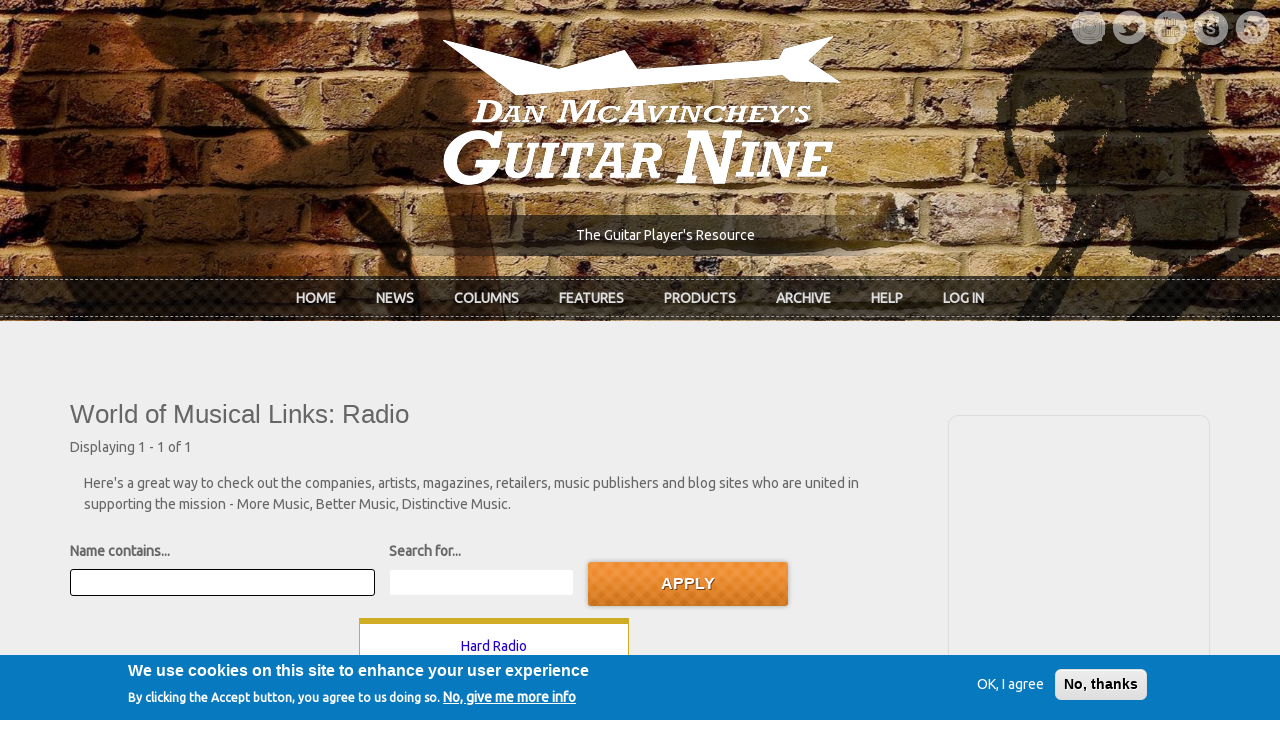

--- FILE ---
content_type: text/html; charset=utf-8
request_url: https://www.guitar9.com/world-of-musical-links-complete/Radio
body_size: 47012
content:
<!DOCTYPE html>
<html lang="en" dir="ltr"
  xmlns:content="http://purl.org/rss/1.0/modules/content/"
  xmlns:dc="http://purl.org/dc/terms/"
  xmlns:foaf="http://xmlns.com/foaf/0.1/"
  xmlns:og="http://ogp.me/ns#"
  xmlns:rdfs="http://www.w3.org/2000/01/rdf-schema#"
  xmlns:sioc="http://rdfs.org/sioc/ns#"
  xmlns:sioct="http://rdfs.org/sioc/types#"
  xmlns:skos="http://www.w3.org/2004/02/skos/core#"
  xmlns:xsd="http://www.w3.org/2001/XMLSchema#">
<head profile="http://www.w3.org/1999/xhtml/vocab">
  <meta http-equiv="Content-Type" content="text/html; charset=utf-8" />
<meta name="Generator" content="Drupal 7 (http://drupal.org)" />
<meta name="MobileOptimized" content="width" />
<meta name="HandheldFriendly" content="true" />
<meta name="viewport" content="width=device-width, initial-scale=1" />
<link rel="shortcut icon" href="https://www.guitar9.com/sites/default/files/favicon.ico" type="image/vnd.microsoft.icon" />
  <title>Musical Links | Guitar Nine</title>
  <style type="text/css" media="all">
@import url("https://www.guitar9.com/modules/system/system.base.css?t5kbe4");
@import url("https://www.guitar9.com/modules/system/system.menus.css?t5kbe4");
@import url("https://www.guitar9.com/modules/system/system.messages.css?t5kbe4");
@import url("https://www.guitar9.com/modules/system/system.theme.css?t5kbe4");
</style>
<style type="text/css" media="all">
@import url("https://www.guitar9.com/sites/all/modules/simplenews/simplenews.css?t5kbe4");
@import url("https://www.guitar9.com/modules/comment/comment.css?t5kbe4");
@import url("https://www.guitar9.com/sites/all/modules/date/date_repeat_field/date_repeat_field.css?t5kbe4");
@import url("https://www.guitar9.com/modules/field/theme/field.css?t5kbe4");
@import url("https://www.guitar9.com/sites/all/modules/logintoboggan/logintoboggan.css?t5kbe4");
@import url("https://www.guitar9.com/modules/node/node.css?t5kbe4");
@import url("https://www.guitar9.com/modules/poll/poll.css?t5kbe4");
@import url("https://www.guitar9.com/modules/search/search.css?t5kbe4");
@import url("https://www.guitar9.com/modules/user/user.css?t5kbe4");
@import url("https://www.guitar9.com/sites/all/modules/extlink/css/extlink.css?t5kbe4");
@import url("https://www.guitar9.com/modules/forum/forum.css?t5kbe4");
@import url("https://www.guitar9.com/sites/all/modules/views/css/views.css?t5kbe4");
</style>
<style type="text/css" media="all">
@import url("https://www.guitar9.com/sites/all/themes/sunrise/css/plugins/prettyPhoto.css?t5kbe4");
@import url("https://www.guitar9.com/sites/all/modules/ctools/css/ctools.css?t5kbe4");
@import url("https://www.guitar9.com/sites/all/modules/panels/css/panels.css?t5kbe4");
@import url("https://www.guitar9.com/sites/default/files/ctools/css/8feb9dd62d9a82576cbda2a3098617ba.css?t5kbe4");
@import url("https://www.guitar9.com/sites/all/modules/responsive_menus/styles/responsive_menus_simple/css/responsive_menus_simple.css?t5kbe4");
@import url("https://www.guitar9.com/sites/all/modules/eu_cookie_compliance/css/eu_cookie_compliance.css?t5kbe4");
</style>
<link type="text/css" rel="stylesheet" href="//maxcdn.bootstrapcdn.com/bootstrap/3.2.0/css/bootstrap.min.css" media="all" />
<style type="text/css" media="all">
@import url("https://www.guitar9.com/sites/all/libraries/superfish/css/superfish.css?t5kbe4");
@import url("https://www.guitar9.com/sites/default/files/ctools/css/8695a9d3e23511e74e4cde79b7ae1666.css?t5kbe4");
</style>
<style type="text/css" media="all">
@import url("https://www.guitar9.com/sites/all/themes/sunrise/css/style.css?t5kbe4");
@import url("https://www.guitar9.com/sites/all/themes/sunrise/css/local.css?t5kbe4");
</style>

<!--[if (lt IE 9)]>
<link type="text/css" rel="stylesheet" href="https://www.guitar9.com/sites/all/themes/sunrise/css/ie8.css?t5kbe4" media="all" />
<![endif]-->

    
  <!-- HTML5 element support for IE6-8 -->
  <!--[if lt IE 9]>
    <script src="//html5shiv.googlecode.com/svn/trunk/html5.js"></script>
  <![endif]-->
  <script type="text/javascript" src="https://www.guitar9.com/sites/all/modules/jquery_update/replace/jquery/1.10/jquery.min.js?v=1.10.2"></script>
<script type="text/javascript" src="https://www.guitar9.com/misc/jquery-extend-3.4.0.js?v=1.10.2"></script>
<script type="text/javascript" src="https://www.guitar9.com/misc/jquery-html-prefilter-3.5.0-backport.js?v=1.10.2"></script>
<script type="text/javascript" src="https://www.guitar9.com/misc/jquery.once.js?v=1.2"></script>
<script type="text/javascript" src="https://www.guitar9.com/misc/drupal.js?t5kbe4"></script>
<script type="text/javascript" src="https://www.guitar9.com/sites/all/modules/eu_cookie_compliance/js/jquery.cookie-1.4.1.min.js?v=1.4.1"></script>
<script type="text/javascript" src="https://www.guitar9.com/sites/all/modules/custom/userinterface_g9_custom/userinterface_g9_custom.js?t5kbe4"></script>
<script type="text/javascript">
<!--//--><![CDATA[//><!--
jQuery(document).ready(function($) { 

    var map;
    var myLatlng;
    var myZoom;
    var marker;
	
	});
//--><!]]>
</script>
<script type="text/javascript" src="https://maps.googleapis.com/maps/api/js?v=3.exp&amp;sensor=false"></script>
<script type="text/javascript">
<!--//--><![CDATA[//><!--
jQuery(document).ready(function($) { 

	if ($("#map-canvas").length) {
	
		myLatlng = new google.maps.LatLng(37.422114, -122.083856);
		myZoom = 13;
		
		function initialize() {
		
			var mapOptions = {
			zoom: myZoom,
			mapTypeId: google.maps.MapTypeId.ROADMAP,
			center: myLatlng,
            scrollwheel: false
			};
			
			map = new google.maps.Map(document.getElementById("map-canvas"),mapOptions);
			
			marker = new google.maps.Marker({
			map:map,
			draggable:true,
			position: myLatlng
			});
			
			google.maps.event.addDomListener(window, "resize", function() {
			map.setCenter(myLatlng);
			});
	
		}
	
		google.maps.event.addDomListener(window, "load", initialize);
		
	}
	
	});
//--><!]]>
</script>
<script type="text/javascript">
<!--//--><![CDATA[//><!--

	function hideMap(){
	jQuery("#map-anchor").html("<a href=\"javascript:showMap()\" class=\"map-toggle expand\">Show Map</a>");
	jQuery("#map-canvas").hide();
	}
	
	function showMap() {
	jQuery("#map-anchor").html("<a href=\"javascript:hideMap()\" class=\"map-toggle expand collapsed\">Hide Map </a>");
	jQuery("#map-canvas").show();
	google.maps.event.trigger(map, "resize");
	map.setCenter(myLatlng);
	map.setZoom(myZoom);
	}
	
//--><!]]>
</script>
<script type="text/javascript" src="https://www.guitar9.com/sites/all/themes/sunrise/js/plugins/jquery.quicksand.js?t5kbe4"></script>
<script type="text/javascript" src="https://www.guitar9.com/sites/all/themes/sunrise/js/plugins/quicksand_initialize.js?t5kbe4"></script>
<script type="text/javascript" src="https://www.guitar9.com/sites/all/themes/sunrise/js/plugins/jquery.prettyPhoto.js?t5kbe4"></script>
<script type="text/javascript" src="https://www.guitar9.com/sites/all/modules/bootstrap_modal_messages/js/bootstrap_modal_messages.js?t5kbe4"></script>
<script type="text/javascript" src="https://www.guitar9.com/sites/all/modules/responsive_menus/styles/responsive_menus_simple/js/responsive_menus_simple.js?t5kbe4"></script>
<script type="text/javascript" src="https://www.guitar9.com/sites/all/modules/extlink/js/extlink.js?t5kbe4"></script>
<script type="text/javascript" src="//maxcdn.bootstrapcdn.com/bootstrap/3.2.0/js/bootstrap.min.js"></script>
<script type="text/javascript">
<!--//--><![CDATA[//><!--
jQuery(document).ready(function($) { 
		$(window).scroll(function() {
			if($(this).scrollTop() != 0) {
				$("#toTop").fadeIn();	
			} else {
				$("#toTop").fadeOut();
			}
		});
		
		$("#toTop").click(function() {
			$("body,html").animate({scrollTop:0},800);
		});	
		
		});
//--><!]]>
</script>
<script type="text/javascript" src="https://www.guitar9.com/sites/all/libraries/superfish/jquery.hoverIntent.minified.js?t5kbe4"></script>
<script type="text/javascript" src="https://www.guitar9.com/sites/all/libraries/superfish/supposition.js?t5kbe4"></script>
<script type="text/javascript" src="https://www.guitar9.com/sites/all/libraries/superfish/superfish.js?t5kbe4"></script>
<script type="text/javascript" src="https://www.guitar9.com/sites/all/libraries/superfish/supersubs.js?t5kbe4"></script>
<script type="text/javascript" src="https://www.guitar9.com/sites/all/modules/superfish/superfish.js?t5kbe4"></script>
<script type="text/javascript" src="https://www.guitar9.com/sites/all/themes/sunrise/js/jquery.browser.min.js?t5kbe4"></script>
<script type="text/javascript">
<!--//--><![CDATA[//><!--
jQuery.extend(Drupal.settings, {"basePath":"\/","pathPrefix":"","setHasJsCookie":0,"ajaxPageState":{"theme":"sunrise","theme_token":"UmvYcB9pa1rKwXBODV3JiPGESABYJ9o1HNtulbXNPv4","js":{"0":1,"sites\/all\/modules\/eu_cookie_compliance\/js\/eu_cookie_compliance.js":1,"1":1,"sites\/all\/modules\/jquery_update\/replace\/jquery\/1.10\/jquery.min.js":1,"misc\/jquery-extend-3.4.0.js":1,"misc\/jquery-html-prefilter-3.5.0-backport.js":1,"misc\/jquery.once.js":1,"misc\/drupal.js":1,"sites\/all\/modules\/eu_cookie_compliance\/js\/jquery.cookie-1.4.1.min.js":1,"sites\/all\/modules\/custom\/userinterface_g9_custom\/userinterface_g9_custom.js":1,"2":1,"https:\/\/maps.googleapis.com\/maps\/api\/js?v=3.exp\u0026sensor=false":1,"3":1,"4":1,"sites\/all\/themes\/sunrise\/js\/plugins\/jquery.quicksand.js":1,"sites\/all\/themes\/sunrise\/js\/plugins\/quicksand_initialize.js":1,"sites\/all\/themes\/sunrise\/js\/plugins\/jquery.prettyPhoto.js":1,"sites\/all\/modules\/bootstrap_modal_messages\/js\/bootstrap_modal_messages.js":1,"sites\/all\/modules\/responsive_menus\/styles\/responsive_menus_simple\/js\/responsive_menus_simple.js":1,"sites\/all\/modules\/extlink\/js\/extlink.js":1,"\/\/maxcdn.bootstrapcdn.com\/bootstrap\/3.2.0\/js\/bootstrap.min.js":1,"5":1,"sites\/all\/libraries\/superfish\/jquery.hoverIntent.minified.js":1,"sites\/all\/libraries\/superfish\/supposition.js":1,"sites\/all\/libraries\/superfish\/superfish.js":1,"sites\/all\/libraries\/superfish\/supersubs.js":1,"sites\/all\/modules\/superfish\/superfish.js":1,"sites\/all\/themes\/sunrise\/js\/jquery.browser.min.js":1},"css":{"modules\/system\/system.base.css":1,"modules\/system\/system.menus.css":1,"modules\/system\/system.messages.css":1,"modules\/system\/system.theme.css":1,"sites\/all\/modules\/simplenews\/simplenews.css":1,"modules\/comment\/comment.css":1,"sites\/all\/modules\/date\/date_repeat_field\/date_repeat_field.css":1,"modules\/field\/theme\/field.css":1,"sites\/all\/modules\/logintoboggan\/logintoboggan.css":1,"modules\/node\/node.css":1,"modules\/poll\/poll.css":1,"modules\/search\/search.css":1,"modules\/user\/user.css":1,"sites\/all\/modules\/extlink\/css\/extlink.css":1,"modules\/forum\/forum.css":1,"sites\/all\/modules\/views\/css\/views.css":1,"sites\/all\/themes\/sunrise\/css\/plugins\/prettyPhoto.css":1,"sites\/all\/modules\/ctools\/css\/ctools.css":1,"sites\/all\/modules\/panels\/css\/panels.css":1,"public:\/\/ctools\/css\/8feb9dd62d9a82576cbda2a3098617ba.css":1,"sites\/all\/modules\/responsive_menus\/styles\/responsive_menus_simple\/css\/responsive_menus_simple.css":1,"sites\/all\/modules\/eu_cookie_compliance\/css\/eu_cookie_compliance.css":1,"\/\/maxcdn.bootstrapcdn.com\/bootstrap\/3.2.0\/css\/bootstrap.min.css":1,"sites\/all\/libraries\/superfish\/css\/superfish.css":1,"public:\/\/ctools\/css\/8695a9d3e23511e74e4cde79b7ae1666.css":1,"sites\/all\/themes\/sunrise\/css\/style.css":1,"sites\/all\/themes\/sunrise\/color\/colors.css":1,"sites\/all\/themes\/sunrise\/css\/local.css":1,"sites\/all\/themes\/sunrise\/css\/ie8.css":1}},"urlIsAjaxTrusted":{"\/world-of-musical-links-complete\/Radio":true,"\/world-of-musical-links-complete\/Radio?destination=world-of-musical-links-complete\/Radio":true},"bootstrap_modal_messages":{"selector":".messages","show_header":"1","title":"\u003Ch4 class=\u0022modal-title\u0022\u003EMessages\u003C\/h4\u003E","header_close":"1","show_footer":"1","footer_html":"\u003Cbutton type=\u0022button\u0022 class=\u0022btn btn-default\u0022 data-dismiss=\u0022modal\u0022\u003EClose\u003C\/button\u003E","multiple":"single","show_onload":"1","show_controls":0,"controls_html":"Messages"},"responsive_menus":[{"toggler_text":"\u2630 Menu","selectors":["#main-menu","#superfish-1"],"media_size":"768","media_unit":"px","absolute":"1","remove_attributes":"1","responsive_menus_style":"responsive_menus_simple"}],"eu_cookie_compliance":{"cookie_policy_version":"1.0.0","popup_enabled":1,"popup_agreed_enabled":0,"popup_hide_agreed":0,"popup_clicking_confirmation":false,"popup_scrolling_confirmation":false,"popup_html_info":"\u003Cdiv class=\u0022eu-cookie-compliance-banner eu-cookie-compliance-banner-info eu-cookie-compliance-banner--opt-in\u0022\u003E\n  \u003Cdiv class=\u0022popup-content info\u0022\u003E\n    \u003Cdiv id=\u0022popup-text\u0022\u003E\n      \u003Ch2\u003EWe use cookies on this site to enhance your user experience\u003C\/h2\u003E\n\u003Cp\u003EBy clicking the Accept button, you agree to us doing so.\u003C\/p\u003E\n              \u003Cbutton type=\u0022button\u0022 class=\u0022find-more-button eu-cookie-compliance-more-button\u0022\u003ENo, give me more info\u003C\/button\u003E\n          \u003C\/div\u003E\n    \n    \u003Cdiv id=\u0022popup-buttons\u0022 class=\u0022\u0022\u003E\n      \u003Cbutton type=\u0022button\u0022 class=\u0022agree-button eu-cookie-compliance-secondary-button\u0022\u003EOK, I agree\u003C\/button\u003E\n              \u003Cbutton type=\u0022button\u0022 class=\u0022decline-button eu-cookie-compliance-default-button\u0022 \u003ENo, thanks\u003C\/button\u003E\n          \u003C\/div\u003E\n  \u003C\/div\u003E\n\u003C\/div\u003E","use_mobile_message":false,"mobile_popup_html_info":"\u003Cdiv class=\u0022eu-cookie-compliance-banner eu-cookie-compliance-banner-info eu-cookie-compliance-banner--opt-in\u0022\u003E\n  \u003Cdiv class=\u0022popup-content info\u0022\u003E\n    \u003Cdiv id=\u0022popup-text\u0022\u003E\n      \u003Ch2\u003EWe use cookies on this site to enhance your user experience\u003C\/h2\u003E\n\u003Cp\u003EBy tapping the Accept button, you agree to us doing so.\u003C\/p\u003E\n              \u003Cbutton type=\u0022button\u0022 class=\u0022find-more-button eu-cookie-compliance-more-button\u0022\u003ENo, give me more info\u003C\/button\u003E\n          \u003C\/div\u003E\n    \n    \u003Cdiv id=\u0022popup-buttons\u0022 class=\u0022\u0022\u003E\n      \u003Cbutton type=\u0022button\u0022 class=\u0022agree-button eu-cookie-compliance-secondary-button\u0022\u003EOK, I agree\u003C\/button\u003E\n              \u003Cbutton type=\u0022button\u0022 class=\u0022decline-button eu-cookie-compliance-default-button\u0022 \u003ENo, thanks\u003C\/button\u003E\n          \u003C\/div\u003E\n  \u003C\/div\u003E\n\u003C\/div\u003E\n","mobile_breakpoint":"768","popup_html_agreed":"\u003Cdiv\u003E\n  \u003Cdiv class=\u0022popup-content agreed\u0022\u003E\n    \u003Cdiv id=\u0022popup-text\u0022\u003E\n      \u003Ch2\u003EThank you for accepting cookies\u003C\/h2\u003E\n\u003Cp\u003EYou can now hide this message or find out more about cookies.\u003C\/p\u003E\n    \u003C\/div\u003E\n    \u003Cdiv id=\u0022popup-buttons\u0022\u003E\n      \u003Cbutton type=\u0022button\u0022 class=\u0022hide-popup-button eu-cookie-compliance-hide-button\u0022\u003EHide\u003C\/button\u003E\n              \u003Cbutton type=\u0022button\u0022 class=\u0022find-more-button eu-cookie-compliance-more-button-thank-you\u0022 \u003EMore info\u003C\/button\u003E\n          \u003C\/div\u003E\n  \u003C\/div\u003E\n\u003C\/div\u003E","popup_use_bare_css":false,"popup_height":"auto","popup_width":"100%","popup_delay":1000,"popup_link":"\/column\/privacy-policy","popup_link_new_window":1,"popup_position":null,"fixed_top_position":1,"popup_language":"en","store_consent":false,"better_support_for_screen_readers":0,"reload_page":0,"domain":"","domain_all_sites":0,"popup_eu_only_js":0,"cookie_lifetime":"100","cookie_session":false,"disagree_do_not_show_popup":0,"method":"opt_in","allowed_cookies":"","withdraw_markup":"\u003Cbutton type=\u0022button\u0022 class=\u0022eu-cookie-withdraw-tab\u0022\u003EPrivacy settings\u003C\/button\u003E\n\u003Cdiv class=\u0022eu-cookie-withdraw-banner\u0022\u003E\n  \u003Cdiv class=\u0022popup-content info\u0022\u003E\n    \u003Cdiv id=\u0022popup-text\u0022\u003E\n      \u003Ch2\u003EWe use cookies on this site to enhance your user experience\u003C\/h2\u003E\n\u003Cp\u003EYou have given your consent for us to set cookies.\u003C\/p\u003E\n    \u003C\/div\u003E\n    \u003Cdiv id=\u0022popup-buttons\u0022\u003E\n      \u003Cbutton type=\u0022button\u0022 class=\u0022eu-cookie-withdraw-button\u0022\u003EWithdraw consent\u003C\/button\u003E\n    \u003C\/div\u003E\n  \u003C\/div\u003E\n\u003C\/div\u003E\n","withdraw_enabled":false,"withdraw_button_on_info_popup":0,"cookie_categories":[],"cookie_categories_details":[],"enable_save_preferences_button":1,"cookie_name":"","cookie_value_disagreed":"0","cookie_value_agreed_show_thank_you":"1","cookie_value_agreed":"2","containing_element":"body","automatic_cookies_removal":1},"superfish":{"1":{"id":"1","sf":{"animation":{"opacity":"show","height":"show"},"speed":"fast","autoArrows":false},"plugins":{"supposition":true,"supersubs":true}}},"extlink":{"extTarget":0,"extClass":0,"extLabel":"(link is external)","extImgClass":0,"extIconPlacement":"append","extSubdomains":1,"extExclude":"","extInclude":"","extCssExclude":"","extCssExplicit":"","extAlert":0,"extAlertText":"This link will take you to an external web site.","mailtoClass":"mailto","mailtoLabel":"(link sends e-mail)","extUseFontAwesome":false}});
//--><!]]>
</script>
</head>
<body class="html not-front not-logged-in no-sidebars page-world-of-musical-links-complete page-world-of-musical-links-complete-radio world-of-links-page-no-title" >
  <div id="skip-link">
    <a href="#main-content" class="element-invisible element-focusable">Skip to main content</a>
  </div>
    <div id="header-banner-wrapper">
    <div id="header-wrapper">
<!-- #header-top -->

<div id="header-top" class="clearfix" >
    <!--<div class="container">-->

        <!-- #header-top-inside -->
        <div id="header-top-inside" class="clearfix">
                <div class="col-md-6">                 
                                    </div>

                <div class="col-md-6">    
                                        <!-- #header-top-right -->
                    <div id="header-top-right" class="clearfix">
                          <div class="region region-header-top-right">
    <div id="block-block-3" class="block block-block clearfix">

    
  <div class="content">
    <div class="social">
<ul class="social">
<li><a href="https://instagram.com/guitar9official" title="Instagram" class="instagram"></a></li>
<li><a href="https://twitter.com/guitar9official" title="Twitter" class="twitter"></a></li>
<li><a href="https://twitter.com/guitar9official" title="YouTube" class="youtube"></a></li>
<li><a href="https://twitter.com/guitar9official" title="Skype" class="skype"></a></li>
<li><a href="https://twitter.com/guitar9official" title="RSS" class="rss"></a></li>
</ul>
</div>
  </div>
</div>
  </div>
                    </div>
                    <!-- EOF:#header-top-right -->
                                    </div>
        </div>
        <!-- EOF: #header-top-inside -->

    <!--</div>-->
</div>
<!-- EOF: #header-top -->    

    <!-- header -->
    <header id="header" role="banner" class="clearfix">
      <!--  <div class="container"> -->

            <!-- #header-inside -->
            <div id="header-inside" class="clearfix">
                    <div class="col-md-12">
                    
                                        <div id="logo">
                        <a href="/" title="Home" rel="home"> 
                            <img src="https://www.guitar9.com/sites/all/themes/sunrise/logo.png" alt="Home" /> 
                        </a>
                    </div>
                    
                                        <div id="site-name">
                    <!--<a href="/" title="Home">Guitar Nine</a>-->
                    </div>
                    
                                        <div id="site-slogan">
                    The Guitar Player's Resource                    </div>
                    
                    

                    </div>
                </div>
            <!-- EOF: #header-inside -->
        <!--</div>-->
        
    </header>
    <!-- EOF: #header --> 

    <!-- #main-navigation --> 
    <div id="main-navigation" class="clearfix">
        
            <!-- #main-navigation-inside -->
            <div id="main-navigation-inside" class="clearfix">
                        <nav role="navigation">
                                                          <div class="region region-navigation">
    <div id="block-superfish-1" class="block block-superfish clearfix">

    
  <div class="content">
    <ul  id="superfish-1" class="menu sf-menu sf-main-menu sf-horizontal sf-style-none sf-total-items-8 sf-parent-items-6 sf-single-items-2"><li id="menu-218-1" class="first odd sf-item-1 sf-depth-1 sf-no-children"><a href="/" class="sf-depth-1">Home</a></li><li id="menu-658-1" class="middle even sf-item-2 sf-depth-1 sf-total-children-2 sf-parent-children-0 sf-single-children-2 menuparent"><a href="/news" title="" class="sf-depth-1 menuparent">News</a><ul><li id="menu-670-1" class="first odd sf-item-1 sf-depth-2 sf-no-children"><a href="/news" title="" class="sf-depth-2">Newsroom</a></li><li id="menu-659-1" class="last even sf-item-2 sf-depth-2 sf-no-children"><a href="https://twitter.com/guitar9official" title="" class="sf-depth-2">Twitter</a></li></ul></li><li id="menu-648-1" class="middle odd sf-item-3 sf-depth-1 sf-total-children-8 sf-parent-children-0 sf-single-children-8 menuparent"><a href="/columns" title="" class="sf-depth-1 menuparent">Columns</a><ul><li id="menu-947-1" class="first odd sf-item-1 sf-depth-2 sf-no-children"><a href="/contributors" title="" class="sf-depth-2">Contributors</a></li><li id="menu-672-1" class="middle even sf-item-2 sf-depth-2 sf-no-children"><a href="/g9-category/guitar-technique" title="" class="sf-depth-2">Guitar Technique</a></li><li id="menu-673-1" class="middle odd sf-item-3 sf-depth-2 sf-no-children"><a href="/g9-category/inspiration-and-motivation" title="" class="sf-depth-2">Inspiration / Motivation</a></li><li id="menu-674-1" class="middle even sf-item-4 sf-depth-2 sf-no-children"><a href="/g9-category/live-performance" title="" class="sf-depth-2">Live Performance</a></li><li id="menu-675-1" class="middle odd sf-item-5 sf-depth-2 sf-no-children"><a href="/g9-category/music-business" title="" class="sf-depth-2">Music Business</a></li><li id="menu-676-1" class="middle even sf-item-6 sf-depth-2 sf-no-children"><a href="/g9-category/recording-tips-and-methods" title="" class="sf-depth-2">Recording Tips / Methods</a></li><li id="menu-1656-1" class="middle odd sf-item-7 sf-depth-2 sf-no-children"><a href="/g9-category/songwriting-composition-theory" title="" class="sf-depth-2">Songwriting / Composition</a></li><li id="menu-678-1" class="last even sf-item-8 sf-depth-2 sf-no-children"><a href="/g9-series/power-release" title="" class="sf-depth-2">The Power To Release</a></li></ul></li><li id="menu-2050-1" class="middle even sf-item-4 sf-depth-1 sf-total-children-6 sf-parent-children-0 sf-single-children-6 menuparent"><a href="/g9-series/g9-attic" title="Interviews, Studios, Guitars, Effects and More!" class="sf-depth-1 menuparent">Features</a><ul><li id="menu-914-1" class="first odd sf-item-1 sf-depth-2 sf-no-children"><a href="/g9-series/interviews" title="" class="sf-depth-2">Interviews</a></li><li id="menu-2053-1" class="middle even sf-item-2 sf-depth-2 sf-no-children"><a href="/g9-series/guitar-youtube" title="Guitar-oriented videos that teach, opine, entertain, instruct and review" class="sf-depth-2">Guitar On YouTube</a></li><li id="menu-2054-1" class="middle odd sf-item-3 sf-depth-2 sf-no-children"><a href="/g9-series/stomp-box-day" title="Pedals, pedals, pedals!" class="sf-depth-2">Stomp Box of the Day</a></li><li id="menu-2055-1" class="middle even sf-item-4 sf-depth-2 sf-no-children"><a href="/g9-series/studio-tips-youtube" title="Tips and tricks to help you maximize your studio work" class="sf-depth-2">Studio Tips on YouTube</a></li><li id="menu-2051-1" class="middle odd sf-item-5 sf-depth-2 sf-no-children"><a href="/g9-series/g9-attic" title="A nostalgic look back at the G9 treasure trove of content and hardware" class="sf-depth-2">Guitar Nine&#039;s Attic</a></li><li id="menu-666-1" class="last even sf-item-6 sf-depth-2 sf-no-children"><a href="/home-studio-registry" title="" class="sf-depth-2">Home Studios</a></li></ul></li><li id="menu-662-1" class="active-trail middle odd sf-item-5 sf-depth-1 sf-total-children-3 sf-parent-children-0 sf-single-children-3 menuparent"><a href="/itunes-list" title="" class="sf-depth-1 menuparent">Products</a><ul><li id="menu-663-1" class="first odd sf-item-1 sf-depth-2 sf-no-children"><a href="/itunes-list" title="" class="sf-depth-2">iTunes Downloads</a></li><li id="menu-664-1" class="middle even sf-item-2 sf-depth-2 sf-no-children"><a href="http://www.cafepress.com/guitar9" title="" class="sf-depth-2">G9 Swag</a></li><li id="menu-2039-1" class="active-trail last odd sf-item-3 sf-depth-2 sf-no-children"><a href="/world-of-musical-links-complete" title="World of Musical Links" class="sf-depth-2">Musical Links</a></li></ul></li><li id="menu-681-1" class="middle even sf-item-6 sf-depth-1 sf-total-children-5 sf-parent-children-0 sf-single-children-5 menuparent"><a href="/issues" title="" class="sf-depth-1 menuparent">Archive</a><ul><li id="menu-2048-1" class="first odd sf-item-1 sf-depth-2 sf-no-children"><a href="/issues" title="" class="sf-depth-2">Issues (Archive)</a></li><li id="menu-680-1" class="middle even sf-item-2 sf-depth-2 sf-no-children"><a href="/g9-series/rediscovered" title="" class="sf-depth-2">The Rediscovered (Archive)</a></li><li id="menu-682-1" class="middle odd sf-item-3 sf-depth-2 sf-no-children"><a href="/g9-series/review" title="" class="sf-depth-2">In Review (Archive)</a></li><li id="menu-1445-1" class="middle even sf-item-4 sf-depth-2 sf-no-children"><a href="/g9-series/undiscovered" title="" class="sf-depth-2">The Undiscovered (Archive)</a></li><li id="menu-2052-1" class="last odd sf-item-5 sf-depth-2 sf-no-children"><a href="/poll" title="Knowing what the visitors to our site think helps us maintain a powerful competitive edge" class="sf-depth-2">Polls (Archive)</a></li></ul></li><li id="menu-653-1" class="middle odd sf-item-7 sf-depth-1 sf-total-children-6 sf-parent-children-0 sf-single-children-6 menuparent"><a href="/column/about-guitar-nine" title="" class="sf-depth-1 menuparent">Help</a><ul><li id="menu-1657-1" class="first odd sf-item-1 sf-depth-2 sf-no-children"><a href="/user" title="" class="sf-depth-2">Member Profile</a></li><li id="menu-2037-1" class="middle even sf-item-2 sf-depth-2 sf-no-children"><a href="/forum" title="Discuss, comment and share" class="sf-depth-2">Forums</a></li><li id="menu-654-1" class="middle odd sf-item-3 sf-depth-2 sf-no-children"><a href="/column/about-guitar-nine" title="" class="sf-depth-2">About G9</a></li><li id="menu-708-1" class="middle even sf-item-4 sf-depth-2 sf-no-children"><a href="/contact" title="" class="sf-depth-2">Contact Us</a></li><li id="menu-955-1" class="middle odd sf-item-5 sf-depth-2 sf-no-children"><a href="/column/our-fans" title="" class="sf-depth-2">Our Fans</a></li><li id="menu-908-1" class="last even sf-item-6 sf-depth-2 sf-no-children"><a href="/column/guitar-nine-glossary-terms" title="" class="sf-depth-2">Glossary of Terms</a></li></ul></li><li id="menu-650-1" class="last even sf-item-8 sf-depth-1 sf-no-children"><a href="/user/login" title="" class="sf-depth-1">Log In</a></li></ul>  </div>
</div>
  </div>
                                                    </nav>
            </div>
            <!-- EOF: #main-navigation-inside -->
    </div>
    <!-- EOF: #main-navigation -->    
    
    <div id="social2" class="clearfix" >
    <div class="container">
            <div class="row">
                <div class="col-md-12">                 
                                    </div>
                </div>
        </div>
    </div>
        
        
    </div> <!-- #header-wrapper -->

        
</div> <!-- #header, menu, slogan and banner wrapper --> 

<!-- #page -->
<div id="page" class="clearfix">
    
        
    
    <!-- #main-content -->
    <div id="main-content">
        <div class="container">
        
            <!-- #messages-console -->
                        <!-- EOF: #messages-console -->
            
            <div class="row">

                

                <section class="col-md-12">

                    <!-- #main -->
                    <div id="main" class="clearfix">

                        <!-- EOF:#content-wrapper -->
                        <div id="content-wrapper">
                                                                                    <h1 class="page-title">Musical Links</h1>
                                                        
                                                  
                            <!-- #tabs -->
                                                            <div class="tabs">
                                                                </div>
                                                        <!-- EOF: #tabs -->

                            <!-- #action links -->
                                                        <!-- EOF: #action links -->

                              <div class="region region-content">
    <div id="block-system-main" class="block block-system clearfix">

    
  <div class="content">
    <div class="bootstrap-twocol-stacked" >
  <div class="row">
      </div>
  <div class="row">
    <div class='panel-panel left col-lg-9'><div class="panel-pane pane-views-panes pane-world-of-musical-links-complete-panel-pane-1"  >
  
        <h2 class="pane-title">
      World of Musical Links: Radio    </h2>
    
  
  <div class="pane-content">
    <div class="view view-world-of-musical-links-complete view-id-world_of_musical_links_complete view-display-id-panel_pane_1 g9-columns-narrow-grid view-dom-id-aa11f90c811af6bd2bee43049f2b3040">
            <div class="view-header">
      Displaying 1 - 1 of 1<p>Here's a great way to check out the companies, artists, magazines, retailers, music publishers and blog sites who are united in supporting the mission - More Music, Better Music, Distinctive Music. </p>    </div>
  
      <div class="view-filters">
      <form action="/world-of-musical-links-complete/Radio" method="get" id="views-exposed-form-world-of-musical-links-complete-panel-pane-1" accept-charset="UTF-8"><div><div class="views-exposed-form">
  <div class="views-exposed-widgets clearfix">
          <div id="edit-title-wrapper" class="views-exposed-widget views-widget-filter-title">
                  <label for="edit-title">
            Name contains...          </label>
                        <div class="views-widget">
          <div class="form-item form-type-textfield form-item-title">
 <input type="text" id="edit-title" name="title" value="" size="30" maxlength="128" class="form-text" />
</div>
        </div>
              </div>
          <div id="edit-keys-wrapper" class="views-exposed-widget views-widget-filter-keys">
                  <label for="edit-keys">
            Search for...          </label>
                        <div class="views-widget">
          <div class="form-item form-type-textfield form-item-keys">
 <input title="Enter the terms you wish to search for." type="text" id="edit-keys" name="keys" value="" size="15" maxlength="128" class="form-text" />
</div>
        </div>
              </div>
                    <div class="views-exposed-widget views-submit-button">
      <input type="submit" id="edit-submit-world-of-musical-links-complete" value="Apply" class="form-submit" />    </div>
      </div>
</div>
</div></form>    </div>
  
  
      <div class="view-content">
        <div class="views-row views-row-1 flex-col">
      
  <div class="views-field views-field-title">        <span class="field-content"><a href="http://hardradio.com" target="_blank">Hard Radio</a></span>  </div>  
  <div class="views-field views-field-nothing">        <span class="field-content"><a href="/musical-site/hard-radio"><img class="home-studio-img photo-exists-hide-stock-photo" src="/images/home-studio-stock/home-studio-6-small-1.jpg"></a></span>  </div>  
  <div class="views-field views-field-field-video">        <div class="field-content"><div class="embed-responsive embed-responsive-16by9">
<iframe width="560" height="315" src="https://www.youtube.com/embed/3JAlrgMo1aY" title="YouTube video player" frameborder="0" allow="accelerometer; autoplay; clipboard-write; encrypted-media; gyroscope; picture-in-picture" allowfullscreen=""></iframe></div>
</div>  </div>  
  <div class="views-field views-field-body">        <div class="field-content"><p>Hard rock and heavy metal music radio.</p>
</div>  </div>  
  <div class="views-field views-field-term-node-tid">        <span class="field-content small"><a href="/world-of-musical-links-complete/Radio" class="active">Radio</a></span>  </div>  
  <div class="views-field views-field-edit-node">        <span class="field-content"></span>  </div>  </div>
    </div>
  
  
  
  
  
  
</div>  </div>

  
  </div>
</div>    <div class='panel-panel right col-lg-3'><div class="panel-pane pane-block pane-block-14"  >
  
      
  
  <div class="pane-content">
    <div class="text-center google-ad-block panel panel-default">
<script async src="https://pagead2.googlesyndication.com/pagead/js/adsbygoogle.js?client=ca-pub-5706370888990120"
     crossorigin="anonymous"></script>
<!-- 250x250 for Sidebars -->
<ins class="adsbygoogle"
     style="display:inline-block;width:250px;height:250px"
     data-ad-client="ca-pub-5706370888990120"
     data-ad-slot="6754835831"></ins>
<script>
     (adsbygoogle = window.adsbygoogle || []).push({});
</script>
</div>  </div>

  
  </div>
<div class="panel-pane pane-views-panes pane-column-panel-pane-6"  >
  
        <h2 class="pane-title">
      Spotlight on Interviews    </h2>
    
  
  <div class="pane-content">
    <div class="view view-column view-id-column view-display-id-panel_pane_6 g9-columns-mini-grid view-dom-id-3ba1807bf65042167b0dc5508c0888eb">
        
  
  
      <div class="view-content">
        <div class="views-row views-row-1 flex-col">
      
  <div class="views-field views-field-field-image">        <div class="field-content"><a href="/column/interview-sean-baker"><img typeof="foaf:Image" src="https://www.guitar9.com/sites/default/files/styles/media_thumbnail/public/column-image/interview144b.jpg?itok=EuzAXtDy" width="100" height="100" alt="" /></a></div>  </div>  </div>
  <div class="views-row views-row-2 flex-col">
      
  <div class="views-field views-field-field-image">        <div class="field-content"><a href="/column/interview-alex-baboian"><img typeof="foaf:Image" src="https://www.guitar9.com/sites/default/files/styles/media_thumbnail/public/column-image/interview192b.jpg?itok=ZUsKyB3J" width="100" height="100" alt="" /></a></div>  </div>  </div>
  <div class="views-row views-row-3 flex-col">
      
  <div class="views-field views-field-field-image">        <div class="field-content"><a href="/column/interview-geno-white"><img typeof="foaf:Image" src="https://www.guitar9.com/sites/default/files/styles/media_thumbnail/public/column-image/interview56b.jpg?itok=Dqb0IqUV" width="100" height="100" alt="" /></a></div>  </div>  </div>
  <div class="views-row views-row-4 flex-col">
      
  <div class="views-field views-field-field-image">        <div class="field-content"><a href="/column/interview-dreams-reality"><img typeof="foaf:Image" src="https://www.guitar9.com/sites/default/files/styles/media_thumbnail/public/column-image/2018-02-interview-in-dreams-of-reality-2.jpg?itok=tHuinamO" width="100" height="100" alt="" /></a></div>  </div>  </div>
  <div class="views-row views-row-5 flex-col">
      
  <div class="views-field views-field-field-image">        <div class="field-content"><a href="/column/interview-doug-doppler"><img typeof="foaf:Image" src="https://www.guitar9.com/sites/default/files/styles/media_thumbnail/public/column-image/interview91b.jpg?itok=PoqzBGTd" width="100" height="100" alt="" /></a></div>  </div>  </div>
  <div class="views-row views-row-6 flex-col">
      
  <div class="views-field views-field-field-image">        <div class="field-content"><a href="/column/interview-james-rosocha"><img typeof="foaf:Image" src="https://www.guitar9.com/sites/default/files/styles/media_thumbnail/public/column-image/2018-02-interview-james-rosocha-2.jpg?itok=ZUnJvngH" width="100" height="100" alt="" /></a></div>  </div>  </div>
  <div class="views-row views-row-7 flex-col">
      
  <div class="views-field views-field-field-image">        <div class="field-content"><a href="/column/interview-david-martone"><img typeof="foaf:Image" src="https://www.guitar9.com/sites/default/files/styles/media_thumbnail/public/column-image/interview17b.jpg?itok=LpmwEswV" width="100" height="100" alt="" /></a></div>  </div>  </div>
  <div class="views-row views-row-8 flex-col">
      
  <div class="views-field views-field-field-image">        <div class="field-content"><a href="/column/interview-peter-gusmano"><img typeof="foaf:Image" src="https://www.guitar9.com/sites/default/files/styles/media_thumbnail/public/column-image/interview140b.jpg?itok=kCcx3PpG" width="100" height="100" alt="" /></a></div>  </div>  </div>
  <div class="views-row views-row-9 flex-col">
      
  <div class="views-field views-field-field-image">        <div class="field-content"><a href="/column/interview-eliot-lewis"><img typeof="foaf:Image" src="https://www.guitar9.com/sites/default/files/styles/media_thumbnail/public/column-image/interview196b.jpg?itok=IJBmAV6R" width="100" height="100" alt="" /></a></div>  </div>  </div>
  <div class="views-row views-row-10 flex-col">
      
  <div class="views-field views-field-field-image">        <div class="field-content"><a href="/column/interview-joy-bas"><img typeof="foaf:Image" src="https://www.guitar9.com/sites/default/files/styles/media_thumbnail/public/column-image/interview16b.jpg?itok=ub8U5ER5" width="100" height="100" alt="" /></a></div>  </div>  </div>
  <div class="views-row views-row-11 flex-col">
      
  <div class="views-field views-field-field-image">        <div class="field-content"><a href="/column/interview-td-clark-0"><img typeof="foaf:Image" src="https://www.guitar9.com/sites/default/files/styles/media_thumbnail/public/column-image/interview63b.jpg?itok=_WqkiQTU" width="100" height="100" alt="" /></a></div>  </div>  </div>
  <div class="views-row views-row-12 flex-col">
      
  <div class="views-field views-field-field-image">        <div class="field-content"><a href="/column/interview-prashant-aswani"><img typeof="foaf:Image" src="https://www.guitar9.com/sites/default/files/styles/media_thumbnail/public/column-image/interview48b.jpg?itok=A2cCWtaO" width="100" height="100" alt="" /></a></div>  </div>  </div>
    </div>
  
  
  
  
  
  
</div>  </div>

  
  </div>
<div class="panel-pane pane-block pane-block-15"  >
  
      
  
  <div class="pane-content">
    <div class="text-center google-ad-block panel panel-default">
<script async src="https://pagead2.googlesyndication.com/pagead/js/adsbygoogle.js?client=ca-pub-5706370888990120"
     crossorigin="anonymous"></script>
<!-- Responsive Vertical Ad -->
<ins class="adsbygoogle"
     style="display:block"
     data-ad-client="ca-pub-5706370888990120"
     data-ad-slot="5362503745"
     data-ad-format="auto"
     data-full-width-responsive="true"></ins>
<script>
     (adsbygoogle = window.adsbygoogle || []).push({});
</script>
</div>  </div>

  
  </div>
</div>  </div>
  <div class="row">
      </div>
</div>
  </div>
</div>
  </div>
                                                    </div>
                        <!-- EOF:#content-wrapper -->

                    </div>
                    <!-- EOF:#main -->

                </section>

                        
            </div>

        </div>
    </div>
    <!-- EOF:#main-content -->

</div>
<!-- EOF:#page -->


    
<!-- EOF:#google_map_region -->

<!-- #map-canvas -->
<div id="map-canvas"></div>
<!-- EOF: #map-canvas -->


<!-- #footer -->
<footer id="footer" class="clearfix">
    <div class="container">
    
        <!-- #footer-inside -->
        <div id="footer-inside" class="clearfix">
            <div class="row">
                <div class="col-md-3">
                                        <div class="footer-area">
                      <div class="region region-footer-first">
    <div id="block-menu-menu-guitar-nine" class="block block-menu clearfix">

    <h2>Guitar Nine &amp; More</h2>
  
  <div class="content">
    <ul class="menu"><li class="first leaf"><a href="/" title="">Home</a></li>
<li class="leaf"><a href="/column/about-guitar-nine" title="">About</a></li>
<li class="leaf"><a href="/contributor/dan-mcavinchey" title="">Dan McAvinchey</a></li>
<li class="last leaf"><a href="https://www.mcavinchey.org" title="">mcavinchey.org</a></li>
</ul>  </div>
</div>
  </div>
                    </div>
                                    </div>
                
                <div class="col-md-3">
                                        <div class="footer-area">
                      <div class="region region-footer-second">
    <div id="block-menu-menu-music" class="block block-menu clearfix">

    <h2>Discover Music</h2>
  
  <div class="content">
    <ul class="menu"><li class="first leaf"><a href="/itunes-list" title="">iTunes Downloads</a></li>
<li class="leaf"><a href="/columns/in-review#overlay-context=columns/guitar-technique" title="">In Review</a></li>
<li class="leaf"><a href="/columns/the-rediscovered" title="">The Rediscovered</a></li>
<li class="last leaf"><a href="/column/undiscovered" title="">The Undiscovered</a></li>
</ul>  </div>
</div>
  </div>
                    </div>
                                    </div>

                <div class="col-md-3">
                                        <div class="footer-area">
                      <div class="region region-footer-third">
    <div id="block-block-11" class="block block-block clearfix">

    <h2>Become a Member</h2>
  
  <div class="content">
    <p>It's free to become a member and participate! <a href="/user/register">Join now!</a></p>
  </div>
</div>
  </div>
                    </div>
                                    </div>

                <div class="col-md-3">
                                        <div class="footer-area">
                      <div class="region region-footer-fourth">
    <div id="block-menu-menu-if-six-was-g9" class="block block-menu clearfix">

    <h2>If Six Was G9*</h2>
  
  <div class="content">
    <ul class="menu"><li class="first leaf"><a href="/contact" title="">Contact Us</a></li>
<li class="leaf"><a href="/issues" title="">Back Issues</a></li>
<li class="leaf"><a href="/poll" title="">Past Surveys</a></li>
<li class="last leaf"><a href="http://www.cafepress.com/guitar9" title="">T-shirts</a></li>
</ul>  </div>
</div>
<div id="block-user-login" class="block block-user clearfix">

    <h2>User login</h2>
  
  <div class="content">
    <form action="/world-of-musical-links-complete/Radio?destination=world-of-musical-links-complete/Radio" method="post" id="user-login-form" accept-charset="UTF-8"><div><div class="form-item form-type-textfield form-item-name">
  <label for="edit-name">Username or e-mail <span class="form-required" title="This field is required.">*</span></label>
 <input type="text" id="edit-name" name="name" value="" size="15" maxlength="60" class="form-text required" />
</div>
<div class="form-item form-type-password form-item-pass">
  <label for="edit-pass">Password <span class="form-required" title="This field is required.">*</span></label>
 <input type="password" id="edit-pass" name="pass" size="15" maxlength="128" class="form-text required" />
</div>
<div class="item-list"><ul><li class="first last"><a href="/user/password" title="Request new password via e-mail.">Request new password</a></li>
</ul></div><input type="hidden" name="form_build_id" value="form-kbK3tRNIWF3H4ebmB-TMrbn_DyJgJdizoMyHta48LzI" />
<input type="hidden" name="form_id" value="user_login_block" />
<div class="form-actions form-wrapper" id="edit-actions"><input type="submit" id="edit-submit" name="op" value="Log in" class="form-submit" /></div></div></form>  </div>
</div>
  </div>
                    </div>
                                    </div>
            </div>
        </div>
        <!-- EOF: #footer-inside -->
    
    </div>
</footer> 
<!-- EOF #footer -->

<footer id="subfooter" class="clearfix">
    <div class="container">
        
        <!-- #subfooter-inside -->
        <div id="subfooter-inside" class="clearfix">
            <div class="row">
                <div class="col-md-12">
                    <!-- #subfooter-left -->
                    <div class="subfooter-area">                  
                                          <div class="region region-footer">
    <div id="block-block-7" class="block block-block clearfix">

    
  <div class="content">
    <div class="copyright-footer">
Copyright © 1996-2025 Guitar Nine All Rights Reserved<br />
Any redistribution of information found at this site is prohibited<br />
Use of this web site constitutes acceptance of the Guitar Nine <a href="/column/terms-use">Terms of Use</a>. Read our <a href="/column/privacy-policy">Privacy Policy</a>.<br />
*C'mon you know this!  "If 6 Was 9" was recorded by the Jimi Hendrix Experience, appearing on the release of their 1967 album "Axis: Bold as Love".
</div>
  </div>
</div>
  </div>
                                        </div>
                    <!-- EOF: #subfooter-left -->
                </div>
            </div>
        </div>
        <!-- EOF: #subfooter-inside -->
    
    </div>
</footer>
<!-- EOF:#subfooter -->  <script type="text/javascript">
<!--//--><![CDATA[//><!--
window.eu_cookie_compliance_cookie_name = "";
//--><!]]>
</script>
<script type="text/javascript" defer="defer" src="https://www.guitar9.com/sites/all/modules/eu_cookie_compliance/js/eu_cookie_compliance.js?t5kbe4"></script>
<script type="text/javascript">
<!--//--><![CDATA[//><!--

			jQuery("a[data-rel^=prettyPhoto], a.prettyPhoto, a[rel^=prettyPhoto]").prettyPhoto({
			    overlay_gallery: false,
			    theme: "pp_default",
			});
//--><!]]>
</script>
</body>
</html>

--- FILE ---
content_type: text/html; charset=utf-8
request_url: https://www.google.com/recaptcha/api2/aframe
body_size: 270
content:
<!DOCTYPE HTML><html><head><meta http-equiv="content-type" content="text/html; charset=UTF-8"></head><body><script nonce="BGx7GjBHvvlK-_k3Ryh8HA">/** Anti-fraud and anti-abuse applications only. See google.com/recaptcha */ try{var clients={'sodar':'https://pagead2.googlesyndication.com/pagead/sodar?'};window.addEventListener("message",function(a){try{if(a.source===window.parent){var b=JSON.parse(a.data);var c=clients[b['id']];if(c){var d=document.createElement('img');d.src=c+b['params']+'&rc='+(localStorage.getItem("rc::a")?sessionStorage.getItem("rc::b"):"");window.document.body.appendChild(d);sessionStorage.setItem("rc::e",parseInt(sessionStorage.getItem("rc::e")||0)+1);localStorage.setItem("rc::h",'1768030989884');}}}catch(b){}});window.parent.postMessage("_grecaptcha_ready", "*");}catch(b){}</script></body></html>

--- FILE ---
content_type: text/css
request_url: https://www.guitar9.com/sites/default/files/ctools/css/8feb9dd62d9a82576cbda2a3098617ba.css?t5kbe4
body_size: 28
content:
h1.page-title{display:none;}